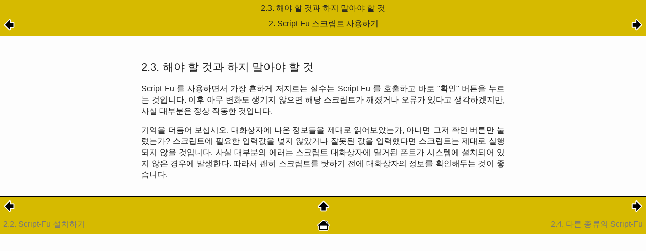

--- FILE ---
content_type: text/html; charset=UTF-8
request_url: https://testing.docs.gimp.org/2.2/ko/ch11s02s03.html
body_size: 4537
content:
<?xml version="1.0" encoding="UTF-8" standalone="no"?>
<!DOCTYPE html PUBLIC "-//W3C//DTD XHTML 1.0 Transitional//EN" "http://www.w3.org/TR/xhtml1/DTD/xhtml1-transitional.dtd">
<html xmlns="http://www.w3.org/1999/xhtml">
  <head>
    <meta http-equiv="Content-Type" content="text/html; charset=UTF-8" />
    <title>2.3. 해야 할 것과 하지 말아야 할 것</title>
    <link rel="stylesheet" href="gimp-help-plain.css" type="text/css" />
    <link rel="stylesheet" href="gimp-help-screen.css" type="text/css" />
    <link rel="stylesheet" href="gimp-help-custom.css" type="text/css" />
    <meta name="generator" content="DocBook XSL Stylesheets V1.71.0" />
    <link rel="start" href="index.html" title="GNU Image Manipulation Program" />
    <link rel="up" href="gimp-concepts-script-fu.html" title="2. Script-Fu 스크립트 사용하기" />
    <link rel="prev" href="install-script-fu.html" title="2.2. Script-Fu 설치하기" />
    <link rel="next" href="ch11s02s04.html" title="2.4. 다른 종류의 Script-Fu" />
  </head>
  <body>
    <div class="navheader">
      <table width="100%" summary="Navigation header">
        <tr>
          <th colspan="3" align="center">2.3. 
      <span lang="ko" xml:lang="ko">해야 할 것과 하지 말아야 할 것</span>
    </th>
        </tr>
        <tr>
          <td width="20%" align="left"><a accesskey="p" href="install-script-fu.html"><img src="../images/prev.png" alt="이전" /></a> </td>
          <th width="60%" align="center">2. 
    <span lang="ko" xml:lang="ko">Script-Fu 스크립트 사용하기</span>
  </th>
          <td width="20%" align="right"> <a accesskey="n" href="ch11s02s04.html"><img src="../images/next.png" alt="다음" /></a></td>
        </tr>
      </table>
      <hr />
    </div>
    <div class="sect2" lang="ko" xml:lang="ko">
      <div class="titlepage">
        <div>
          <div>
            <h3 class="title"><a id="id2578804"></a>2.3. 
      <span lang="ko" xml:lang="ko">해야 할 것과 하지 말아야 할 것</span>
    </h3>
          </div>
        </div>
      </div>
      <p>
      Script-Fu 를 사용하면서 가장 흔하게 저지르는 실수는 Script-Fu 를 
      호출하고 바로 "확인" 버튼을 누르는 것입니다. 이후 아무 변화도 생기지 
      않으면 해당 스크립트가 깨졌거나 오류가 있다고 생각하겠지만, 사실
      대부분은 정상 작동한 것입니다.
    </p>
      <p>
      기억을 더듬어 보십시오. 대화상자에 나온 정보들을 제대로 읽어보았는가,
      아니면 그저 확인 버튼만 눌렀는가? 스크립트에 필요한 입력값을 넣지 
      않았거나 잘못된 값을 입력했다면 스크립트는 제대로 실행되지 않을 
      것입니다. 사실 대부분의 에러는 스크립트 대화상자에 열거된 폰트가 
      시스템에 설치되어 있지 않은 경우에 발생한다. 따라서 괜히 스크립트를 
      탓하기 전에 대화상자의 정보를 확인해두는 것이 좋습니다.
    </p>
    </div>
    <div xmlns="" class="navfooter">
      <hr />
      <table width="100%" summary="Navigation footer">
        <tr>
          <td width="40%" align="left"><a accesskey="p" href="install-script-fu.html"><img xmlns="http://www.w3.org/1999/xhtml" src="../images/prev.png" alt="이전" /></a> </td>
          <td width="20%" align="center">
            <a accesskey="u" href="gimp-concepts-script-fu.html">
              <img xmlns="http://www.w3.org/1999/xhtml" src="../images/up.png" alt="위로" />
            </a>
          </td>
          <td width="40%" align="right"> <a accesskey="n" href="ch11s02s04.html"><img xmlns="http://www.w3.org/1999/xhtml" src="../images/next.png" alt="다음" /></a></td>
        </tr>
        <tr>
          <td width="40%" align="left" valign="top"><a accesskey="p" href="install-script-fu.html">2.2. 
      <span xmlns="http://www.w3.org/1999/xhtml" lang="ko" xml:lang="ko">Script-Fu 설치하기</span>
    </a> </td>
          <td width="20%" align="center">
            <a accesskey="h" href="index.html">
              <img xmlns="http://www.w3.org/1999/xhtml" src="../images/home.png" alt="처음으로" />
            </a>
          </td>
          <td width="40%" align="right" valign="top"> <a accesskey="n" href="ch11s02s04.html">2.4. 
      <span xmlns="http://www.w3.org/1999/xhtml" lang="ko" xml:lang="ko">다른 종류의 Script-Fu</span>
    </a></td>
        </tr>
      </table>
    </div>
  </body>
</html>
